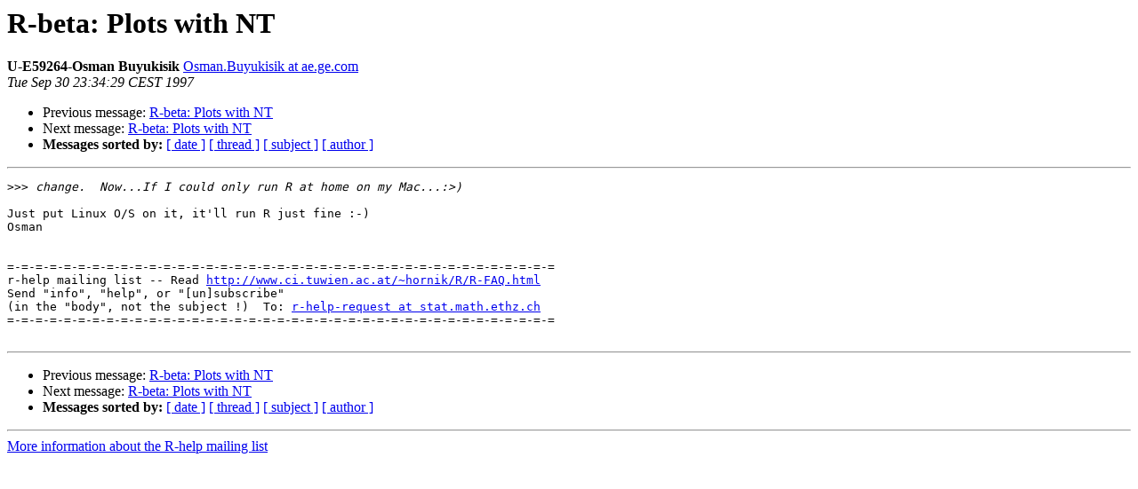

--- FILE ---
content_type: text/html
request_url: https://hypatia.math.ethz.ch/pipermail/r-help/1997-September/001781.html
body_size: 2654
content:
<!DOCTYPE HTML PUBLIC "-//W3C//DTD HTML 3.2//EN">
<HTML>
 <HEAD>
   <TITLE> R-beta: Plots with NT
   </TITLE>
   <LINK REL="Index" HREF="index.html" >
   <LINK REL="made" HREF="mailto:r-help%40stat.math.ethz.ch?Subject=R-beta%3A%20Plots%20with%20NT&In-Reply-To=34316852.16D2%40kodak.com">
   <META NAME="robots" CONTENT="index,nofollow">
   <META http-equiv="Content-Type" content="text/html; charset=us-ascii">
   <LINK REL="Previous"  HREF="001779.html">
   <LINK REL="Next"  HREF="001780.html">
 </HEAD>
 <BODY BGCOLOR="#ffffff">
   <H1>R-beta: Plots with NT</H1>
    <B>U-E59264-Osman Buyukisik</B> 
    <A HREF="mailto:r-help%40stat.math.ethz.ch?Subject=R-beta%3A%20Plots%20with%20NT&In-Reply-To=34316852.16D2%40kodak.com"
       TITLE="R-beta: Plots with NT">Osman.Buyukisik at ae.ge.com
       </A><BR>
    <I>Tue Sep 30 23:34:29 CEST 1997</I>
    <P><UL>
        <LI>Previous message: <A HREF="001779.html">R-beta: Plots with NT
</A></li>
        <LI>Next message: <A HREF="001780.html">R-beta: Plots with NT
</A></li>
         <LI> <B>Messages sorted by:</B> 
              <a href="date.html#1781">[ date ]</a>
              <a href="thread.html#1781">[ thread ]</a>
              <a href="subject.html#1781">[ subject ]</a>
              <a href="author.html#1781">[ author ]</a>
         </LI>
       </UL>
    <HR>  
<!--beginarticle-->
<PRE>
&gt;&gt;&gt;<i> change.  Now...If I could only run R at home on my Mac...:&gt;)
</I>
Just put Linux O/S on it, it'll run R just fine :-)
Osman


=-=-=-=-=-=-=-=-=-=-=-=-=-=-=-=-=-=-=-=-=-=-=-=-=-=-=-=-=-=-=-=-=-=-=-=-=-=-=
r-help mailing list -- Read <A HREF="http://www.ci.tuwien.ac.at/~hornik/R/R-FAQ.html">http://www.ci.tuwien.ac.at/~hornik/R/R-FAQ.html</A>
Send &quot;info&quot;, &quot;help&quot;, or &quot;[un]subscribe&quot;
(in the &quot;body&quot;, not the subject !)  To: <A HREF="https://stat.ethz.ch/mailman/listinfo/r-help">r-help-request at stat.math.ethz.ch</A>
=-=-=-=-=-=-=-=-=-=-=-=-=-=-=-=-=-=-=-=-=-=-=-=-=-=-=-=-=-=-=-=-=-=-=-=-=-=-=

</PRE>

<!--endarticle-->
    <HR>
    <P><UL>
        <!--threads-->
	<LI>Previous message: <A HREF="001779.html">R-beta: Plots with NT
</A></li>
	<LI>Next message: <A HREF="001780.html">R-beta: Plots with NT
</A></li>
         <LI> <B>Messages sorted by:</B> 
              <a href="date.html#1781">[ date ]</a>
              <a href="thread.html#1781">[ thread ]</a>
              <a href="subject.html#1781">[ subject ]</a>
              <a href="author.html#1781">[ author ]</a>
         </LI>
       </UL>

<hr>
<a href="https://stat.ethz.ch/mailman/listinfo/r-help">More information about the R-help
mailing list</a><br>
</body></html>
